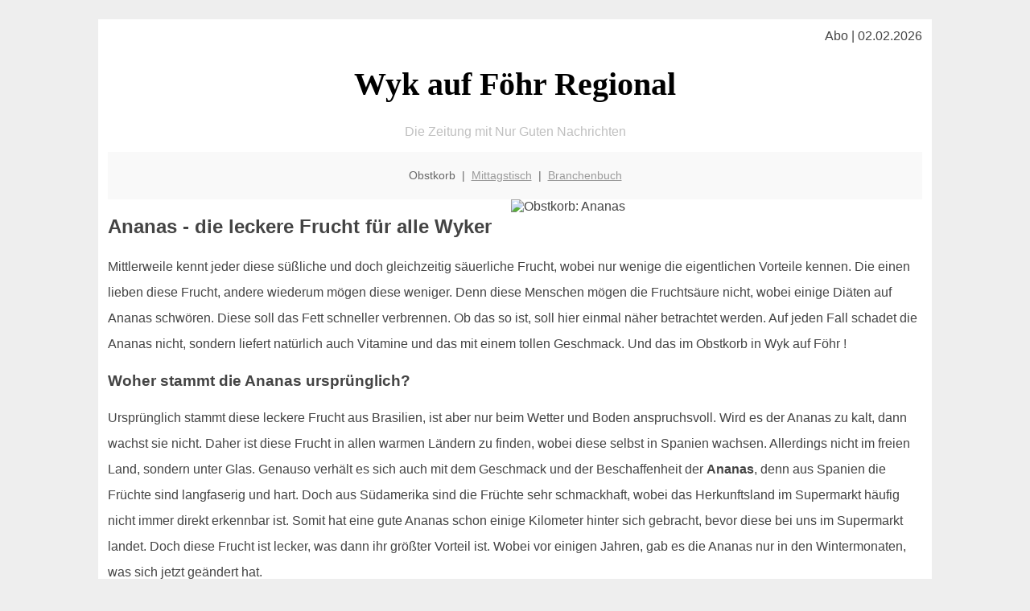

--- FILE ---
content_type: text/html; charset=UTF-8
request_url: http://wyk-auf-foehr-regional.de/obstkorb/ananas/
body_size: 5183
content:

<!DOCTYPE html PUBLIC "-//W3C//DTD XHTML 1.0 Transitional//EN"
   "http://www.w3.org/TR/xhtml1/DTD/xhtml1-transitional.dtd">
<html xmlns="http://www.w3.org/1999/xhtml" xml:lang="de" lang="de">
<head>

  <title>Ananas ist die Wyker Obst-Geheimwaffe</title>
  <meta http-equiv="Content-Type" content="text/html; charset=utf-8"/>
  <link rel="shortcut icon" href="/favicon.ico" />
  <meta name="description" content="Viele Wyker denken bei Ananas sicherlich an die gesundheitsfördernde Wirkung. Hat man diese exotische Frucht erst einmal geschält und genießt den ersten Bissen, wird aber klar daß sie vor allem einen hervorragenden Geschmack hat! Wenn man sie reif genießt. Geheimtipp: wenn sich die inneren Blätter leicht herauszupfen lassen ist die Ananas reif und kann gegessen werden. Noch viel mehr Infos hat das Team von Wyk auf Föhr für Sie zusammengetragen." />    
  <meta name="viewport" content="width=device-width, initial-scale=1" />
	<style type="text/css"><!--
    body {
        color: #444444;
        background-color: #EEEEEE;
        font-family: 'Trebuchet MS', sans-serif;
        font-size: 100%;
    }
    
    .clear { 
	clear:both; 
	display:block; 
	height:0px; 
	margin:0; 
    } /* Use this br class to clear floated columns */
    
    .step {
	width:100%; /*796px*/
	background:url(http://bilder.xregional.de/step.gif) repeat-x;
	height:3px;
	margin-left:2px;
	margin-top:4px;
	margin-bottom:4px;
    }

.post iframe {
        max-width: 100%;
}

.elastic-video {
	position: relative;
	padding-bottom: 55%;
	padding-top: 15px;
	height: 0;
	overflow: hidden;
}
.elastic-video iframe {
	position: absolute;
	top: 0;
	left: 0;
	width: 100%;
	height: 100%;
}

.logo	{margin:0; float:left;}   /* neu von TM am 26.4.15 ergänzt */
.logo h1{font-family: 'Oleo Script Swash Caps', cursive; font-size:36px; color:#b0c900; font-weight:400; float:left;}
.logo h1 span	{font-size:28px; color:#465157;}


    h1 { font-size: 2.5em;}
    h2 { font-size: 1.5em; }
    #page{
        background-color: #FFFFFF;
        width: 80%;
        margin: 24px auto;
        padding: 12px;
    }
    
@media screen and (max-width: 479px) {   /* für Smartphones! Da will ich den ganzen Raum haben!! */
  #page{
    background-color: #FFFFFF;
    width: 100%;
    padding: 3px;
  }
}    
    
    
    
    #header{
        padding: 1px ;
        text-align: center;
    }
    .header{ background-color: #415792; color: #FFFFFF; }
    #content {
        padding: 4px 0 10px 0;
    }
    #footer {
        color:#666666;
        background: #f9f9f9;
        padding: 10px 20px;
        border-top: 5px #efefef solid;
        font-size: 0.9em;
        line-height: 2;
        text-align: center;
    }
    #footer a {
        color: #999999;
    }
    #ganzoben {
        color:#666666;
        background: #f9f9f9;
        padding: 5px 10px;
        text-align: center;
        font-size: 0.9em;        
    }
    #ganzoben a {
        color: #999999;
    }
    --></style>
    
<script type="text/javascript">
  (function(i,s,o,g,r,a,m){i['GoogleAnalyticsObject']=r;i[r]=i[r]||function(){
  (i[r].q=i[r].q||[]).push(arguments)},i[r].l=1*new Date();a=s.createElement(o),
  m=s.getElementsByTagName(o)[0];a.async=1;a.src=g;m.parentNode.insertBefore(a,m)
  })(window,document,'script','//www.google-analytics.com/analytics.js','ga');

  ga('create', '', 'auto');
  ga('send', 'pageview');

</script>


<script type="text/javascript"> <!--
    function UnCryptMailto( s )
    {
        var n = 0;
        var r = "";
        for( var i = 0; i < s.length; i++)
        {
            n = s.charCodeAt( i );
            if( n >= 8364 )
            {
                n = 128;
            }
            r += String.fromCharCode( n - 1 );
        }
        return r;
    }

    function linkTo_UnCryptMailto( s )
    {
        location.href=UnCryptMailto( s );
    }
    // --> </script>


</head>
<body>



 <div id="page">
 
 
 <div align="right"> Abo | 02.02.2026 </div> 


 <a href="/" style="text-decoration: none; color:black">
 <h1 style="font-family: 'Cardo', serif; text-align: center">
 Wyk auf Föhr Regional   <!-- 'Regensburg Regional' -->
 </h1>
 </a>

<!--
<span style="text-align:center; color:silver;" >Die Zeitung mit Nur Guten Nachrichten</span>
-->
<p style="text-align:center; color:silver;" >Die Zeitung mit Nur Guten Nachrichten</p>
<!-- normale Schrift <span style="color: red;">rote Schrift</span> normale Schrift -->
 
 
 
  <div id="ganzoben">

  <p style="line-height: 1.5;">
    
  Obstkorb&nbsp; | &nbsp;<a href='/mittagstisch'>Mittagstisch</a>&nbsp; | &nbsp;<a href='/branchenbuch'>Branchenbuch</a>  </p>  

  </div>        
 
 
 <img src='http://bilder.xregional.de/xregional/obstkorb/ananas-smoothie_v.jpg' width='50%' alt='Obstkorb: Ananas' align='right' hspace='5'/><h2>Ananas - die leckere Frucht für alle Wyker</h2>





<p style="line-height: 2;">
Mittlerweile kennt jeder diese süßliche und doch gleichzeitig säuerliche Frucht, wobei nur wenige die eigentlichen Vorteile kennen. Die einen lieben diese Frucht, andere wiederum mögen diese weniger. Denn diese Menschen mögen die Fruchtsäure nicht, wobei einige Diäten auf Ananas schwören. Diese soll das Fett schneller verbrennen. Ob das so ist, soll hier einmal näher betrachtet werden. Auf jeden Fall schadet die Ananas nicht, sondern liefert natürlich auch Vitamine und das mit einem tollen Geschmack. Und das im Obstkorb in Wyk auf Föhr !


</p>


<h3>
Woher stammt die Ananas ursprünglich?</h3>
<p style="line-height: 2;">
Ursprünglich stammt diese leckere Frucht aus Brasilien, ist aber nur beim Wetter und Boden anspruchsvoll. Wird es der Ananas zu kalt, dann wachst sie nicht. Daher ist diese Frucht in allen warmen Ländern zu finden, wobei diese selbst in Spanien wachsen. Allerdings nicht im freien Land, sondern unter Glas. Genauso verhält es sich auch mit dem Geschmack und der Beschaffenheit der <b>Ananas</b>, denn aus Spanien die Früchte sind langfaserig und hart. Doch aus Südamerika sind die Früchte sehr schmackhaft, wobei das Herkunftsland im Supermarkt häufig nicht immer direkt erkennbar ist. Somit hat eine gute Ananas schon einige Kilometer hinter sich gebracht, bevor diese bei uns im Supermarkt landet. Doch diese Frucht ist lecker, was dann ihr größter Vorteil ist. Wobei vor einigen Jahren, gab es die Ananas nur in den Wintermonaten, was sich jetzt geändert hat.


 
</p>






<a href='../'>Her mit meinem Obstkorb für mein Büro in Wyk auf Föhr !</a>
<br/><br/>




<h3>
Wie gesund ist die Ananas?</h3>
<p style="line-height: 2;">
Dieser Frucht werden so einige Eigenschaften zugesprochen, wobei die meisten davon eher ins Reich der Wünsche gehören. Deutlicher gesagt, durch Ananas wird keiner schlanker, ohne wirklich etwas gegen den Fettabbau zu tun. Ungesund ist die Frucht allerdings nicht, wobei heimisches Obst hier genauso gesund ist. Somit bietet die Ananas also reichlich Vitamin C, wodurch diese auch im Winter so gerne gegessen wird. Ebenfalls darin enthalten sind die Vitamine A und E, B1, B2 und B6, wobei es noch andere gute Inhaltsstoffe gibt. Hierzu gehören Mineralien wie Kalium, Eisen und Natrium, die wir auch in anderen Obstsorten finden können. Wer also eher auf die Umwelt achtet, der muss dann keine Ananas kaufen. Denn diese trägt durch den Transport nicht gerade zur Verbesserung der geschädigten Luft bei. Auch wenn durch das Essen von Ananas eine automatische Fettreduktion nicht möglich ist, so gibt es doch andere sehr gute Eigenschaften. Diese Frucht besitzt kein Fett, wodurch sie auch bei einer Diät ruhig gegessen werden kann. Zusätzlich wirkt sie entzündungshemmend, was schon sehr viele Menschen für sich entdeckt haben. Natürlich kann der Geschmack wichtiger sein, als alle guten Eigenschaften zusammen. Deshalb einfach mal im  

 Wyker
<a href='/obstkorb/' title='Ananas ist sehr gesund' target=''> Obstkorb</a> auch in Wyk auf Föhr bestellen.

</p>





<img src='http://bilder.xregional.de/xregional/obstkorb/ananas_babyananas_haufen.jpg' width='100%' alt='Ananas - das super-Obst im <?PHP echo Wyker;?> Obst-und-Gemüse-Lieferservice ' align='center' vspace='5'/>








<h3>Ist die Ananas gut für den Körper?</h3>
<p style="line-height: 2;">
Diese Frage kann klar und deutliche mit einem Ja beantwortet werden. Durch ihren hohen Anteil an Fruchtzucker, wird die Energie sofort freigesetzt. Viele Menschen kennen diesen Effekt von Traubenzucker, wodurch dann auch noch der Kreislauf richtig in Schwung kommt. Doch es gibt noch weitere positive Effekt, die durch die Ananas bewirkt werden. So ist diese Frucht gut gegen Verstopfung, die so auf natürliche Art und Weise bekämpft wird. Gerade bei Verstopfung wird schnell mal zu Tabletten gegriffen, was nicht notwendig ist. Also wer Verstopfung hat, sollte auf diese Frucht setzen. Das enthaltene Enzym Bromelain, wie auch in Wyker bekannt wurde, sorgt dafür, dass der Körper den ganzen Tag Energie hat. Genauso hilft das Enzym bei Verstopfung und noch so einigen Wohlstandserkrankungen, wozu dann der Fettabbau im Schlaf nicht gehört. Natürlich kann diese Frucht auch während einer Diät ohne Probleme genossen werden, wobei sich das meiste Bromelain im Strunk befindet. Wenn dieser nicht zu holzig oder strunkig ist, kann dieser problemlos gegessen werden. Ansonsten hat die Ananas noch so einige gute Eigenschaften, die sich positiv auf den Menschen und auch auf das Herz auswirken. Zusätzlich wirkt diese Frucht entgiftend, denn hier wird dafür gesorgt, dass wir immer Entwässern können. Durch dieses Entwässern wird der Körper entgiftet.
</p>





<h3>Fazit:</h3>
<p style="line-height: 2;">
Ananas hat sehr viele gute Eigenschaften, die unserem Körper sehr helfen können. Spannend wird sein was man über das Enzym Bromelain noch herausfindet, wo die Ananas vielleicht Menschen helfen kann. Schmackhaft ist sie allemal und hilft auch bei einer Diät immer. Und als Geheimtipp: 
<a href='https://amzn.to/2DeWFun' target='new'>getrocknete Ananas von 1001frucht</a> (erhältlich bei Amazon)<br/><br/>
</p>


<a href='../'>Übersicht: Deine Obstkiste in Wyk auf Föhr direkt ins Büro geliefert</a>
<br/><br/>





<div class="clear"></div>


<p align='center'>

<script async src="//pagead2.googlesyndication.com/pagead/js/adsbygoogle.js"></script>
<!-- responsive-portale -->
<ins class="adsbygoogle"
     style="display:block"
     data-ad-client="ca-pub-9178521158542169"
     data-ad-slot="9970314441"
     data-ad-format="auto"></ins>
<script>
(adsbygoogle = window.adsbygoogle || []).push({});
</script> 
                    
</p> 



<div class="clear"></div>
<hr style="border: 0;border-top: 1px dashed #ccc;">
Frisches Gemüse und Obst kann man sich in Wyk auf Föhr <a href="/obstkorb/" title="Gemüse und Obstkiste Wyk auf Föhr" target="">direkt liefern</a> lassen - in der Naturholzkiste, komplett unverpackt, 100% von regionalen Händlern

<div class="clear"></div>
<hr style="border: 0;border-top: 1px dashed #ccc;">

<p>
<i>Das ist vielleicht auch interessant:</i><br/>
Wie kommt man in Wyk auf Föhr zur <br/>richtigen Bank und zum <a href="/girokonto">richtigen Girokonto</a>
</p>

        
        <div id="footer">
            <p>
            <a href="/" title="Startseite">Home</a> |
            <a href="/partnervermittlung" title="Partersuche Singlebörse">Partnervermittlung Wyk auf Föhr</a> |
            <a href="/girokonto" title="Bankkonto Vergleich">Girokonto</a> |
            <a href="#" title="kaufen und verkaufen">Kleinanzeigen</a> |

            <a href="/firmenservice" title="Lieferung direkt ins Büro">Firmenservice</a> |
            <a href="/garten" title="Die grüne Oase zuhause">Garten</a> |
            <a href="/lachen" title="Unsere Witze - was zum Lachen">Lachen</a> |

            <a href="/datenschutz" title="Schützenswertes">Datenschutz</a> |
            <a href="/impressum" title="Adresse und Kontakt">Impressum</a>
            
            </p>
        </div>        
        
 </div>



    
</body>
</html>


--- FILE ---
content_type: text/html; charset=utf-8
request_url: https://www.google.com/recaptcha/api2/aframe
body_size: 266
content:
<!DOCTYPE HTML><html><head><meta http-equiv="content-type" content="text/html; charset=UTF-8"></head><body><script nonce="xmLSIvnIBwQ1NVoIcr8x-Q">/** Anti-fraud and anti-abuse applications only. See google.com/recaptcha */ try{var clients={'sodar':'https://pagead2.googlesyndication.com/pagead/sodar?'};window.addEventListener("message",function(a){try{if(a.source===window.parent){var b=JSON.parse(a.data);var c=clients[b['id']];if(c){var d=document.createElement('img');d.src=c+b['params']+'&rc='+(localStorage.getItem("rc::a")?sessionStorage.getItem("rc::b"):"");window.document.body.appendChild(d);sessionStorage.setItem("rc::e",parseInt(sessionStorage.getItem("rc::e")||0)+1);localStorage.setItem("rc::h",'1770004949797');}}}catch(b){}});window.parent.postMessage("_grecaptcha_ready", "*");}catch(b){}</script></body></html>